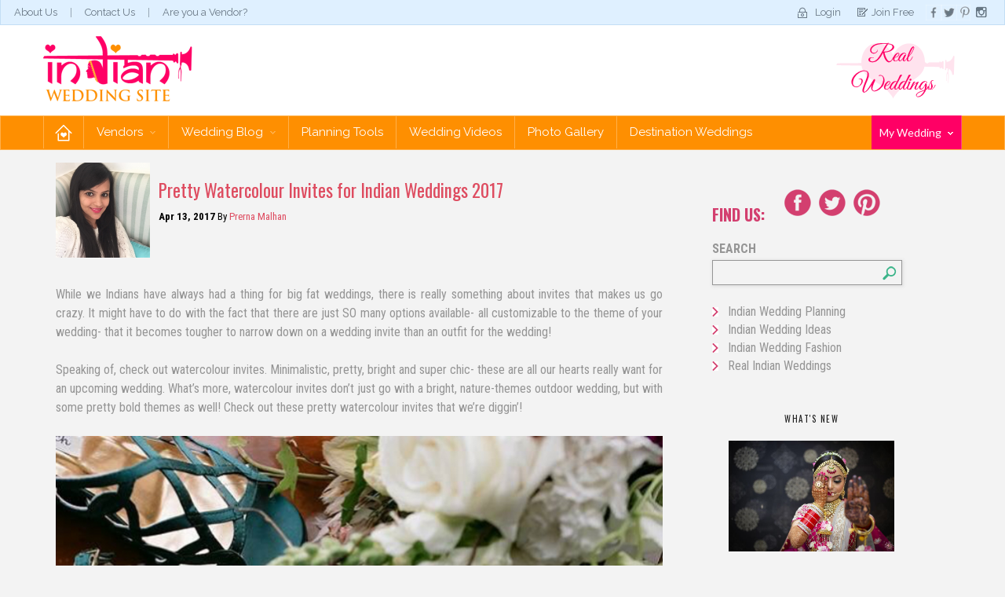

--- FILE ---
content_type: text/html; charset=utf-8
request_url: https://indianweddingsite.com/wedding-ideas/iws-blog/2017/04/13/pretty-watercolour-invites-for-indian-weddings-2017
body_size: 26633
content:


<!DOCTYPE html>
<html lang="en" class=" js flexbox flexboxlegacy canvas canvastext webgl no-touch geolocation postmessage websqldatabase indexeddb hashchange history draganddrop websockets rgba hsla multiplebgs backgroundsize borderimage borderradius boxshadow textshadow opacity cssanimations csscolumns cssgradients cssreflections csstransforms csstransforms3d csstransitions fontface generatedcontent video audio localstorage sessionstorage webworkers applicationcache svg inlinesvg smil svgclippaths breakpoint-desktop">
<head><meta name="viewport" content="width=device-width, initial-scale=1" /><title>
	Pretty Watercolour Invites for Indian Weddings 2017
</title><meta name="keywords" content="personalized cards,indian weddings,indian wedding,wedding invitation,wedding invites,watercolour invites" /><meta name="description" content="Check out these pretty watercolour invites that we’re diggin’!" /><meta name="google-site-verification" content="Yg6DIbBbLXmoUoQ7vI5SxXupEAWQpkvpLKRawebXo2k" /><link rel="icon" href="/favicon.jpg" />


<link rel="stylesheet" href="https://maxcdn.bootstrapcdn.com/bootstrap/3.3.5/css/bootstrap.min.css" /><link href="/Styles/css/jquery.fancybox.min.css" rel="stylesheet" type="text/css" media="screen and (min-width:641px)" /><link href="/Styles/css/core.min.css" rel="stylesheet" /><link href="/IWSThemes/css/style.min.css" rel="stylesheet" />
    
    <!-- HTML5 shim and Respond.js for IE8 support of HTML5 elements and media queries -->
    <!--[if lt IE 9]>
        <script src="https://oss.maxcdn.com/html5shiv/3.7.2/html5shiv.min.js"></script>
        <script src="https://oss.maxcdn.com/respond/1.4.2/respond.min.js"></script>
    <![endif]-->

    <script src="https://ajax.googleapis.com/ajax/libs/jquery/1.11.2/jquery.min.js"></script>
	<!-- Facebook Pixel Code -->
<script>
!function(f,b,e,v,n,t,s)
{if(f.fbq)return;n=f.fbq=function(){n.callMethod?
n.callMethod.apply(n,arguments):n.queue.push(arguments)};
if(!f._fbq)f._fbq=n;n.push=n;n.loaded=!0;n.version='2.0';
n.queue=[];t=b.createElement(e);t.async=!0;
t.src=v;s=b.getElementsByTagName(e)[0];
s.parentNode.insertBefore(t,s)}(window,document,'script',
'https://connect.facebook.net/en_US/fbevents.js');
 fbq('init', '374428139754266'); 
fbq('track', 'PageView');
</script>
<noscript>
 <img height="1" width="1" 
src="https://www.facebook.com/tr?id=374428139754266&ev=PageView
&noscript=1"/>
</noscript>
<!-- End Facebook Pixel Code -->
<meta name="Generator" content="Sitefinity 8.1.5800.0 SE" /><link rel="canonical" href="https://indianweddingsite.com/wedding-ideas/iws-blog/2017/04/13/pretty-watercolour-invites-for-indian-weddings-2017" /><link href="/Telerik.Web.UI.WebResource.axd?d=QAXLOIMu8q8-Cmh6IyB5TtguXB1RCIzD8fJkeMVEmYRbnLivUmo0wWTDVAFqiMqPjgtlJ78czLcPp6kU-Zq0cRI4HKS6BT0mMY386cVWPcfemciecTDXkbljifx2606fSZAGGw2&amp;t=638227253199744065&amp;compress=0&amp;_TSM_CombinedScripts_=%3b%3bTelerik.Sitefinity.Resources%2c+Version%3d8.1.5800.0%2c+Culture%3dneutral%2c+PublicKeyToken%3db28c218413bdf563%3aen%3af7a2bcfd-9e00-4417-96fe-66024fe072ff%3a7a90d6a" type="text/css" rel="stylesheet" /><link href="/Styles/css/BlogForum.css" type="text/css" rel="stylesheet" media="all" /></head>
<body id="page-home">
    <div id="fb-root"></div>

    <!--facebook like  -->
    <script>(function (d, s, id) {
            var js, fjs = d.getElementsByTagName(s)[0];
            if (d.getElementById(id)) return;
            js = d.createElement(s); js.id = id;
            js.src = "//connect.facebook.net/en_GB/sdk.js#xfbml=1&version=v2.5";
            fjs.parentNode.insertBefore(js, fjs);
        }(document, 'script', 'facebook-jssdk'));</script>
    <form method="post" action="./pretty-watercolour-invites-for-indian-weddings-2017" id="form1">
<div class="aspNetHidden">
<input type="hidden" name="ctl11_TSSM" id="ctl11_TSSM" value="" />
<input type="hidden" name="__EVENTTARGET" id="__EVENTTARGET" value="" />
<input type="hidden" name="__EVENTARGUMENT" id="__EVENTARGUMENT" value="" />
<input type="hidden" name="__VIEWSTATE" id="__VIEWSTATE" value="/[base64]/[base64]/[base64]/[base64]/[base64]/[base64]/[base64]/[base64]/[base64]/[base64]/c2Z2cnNuPTE/[base64]/c2Z2cnNuPTEnSG93IHRvIEhhdmUgYW4gSW50aW1hdGUgSW5kaWFuIFdlZGRpbmc/[base64]//rYWkAnG0QJ0rc=" />
</div>

<script type="text/javascript">
//<![CDATA[
var theForm = document.forms['form1'];
if (!theForm) {
    theForm = document.form1;
}
function __doPostBack(eventTarget, eventArgument) {
    if (!theForm.onsubmit || (theForm.onsubmit() != false)) {
        theForm.__EVENTTARGET.value = eventTarget;
        theForm.__EVENTARGUMENT.value = eventArgument;
        theForm.submit();
    }
}
//]]>
</script>


<script src="https://ajax.aspnetcdn.com/ajax/4.6/1/WebForms.js" type="text/javascript"></script>
<script type="text/javascript">
//<![CDATA[
window.WebForm_PostBackOptions||document.write('<script type="text/javascript" src="/WebResource.axd?d=rzJOBqN_IUdBSUTaw_w89RjxajWmQDvY42K78994LRACKp4k6VdX20qkSjaI4hKqprEKpJCeEXRaPQhEa8VKoSjvKt41&amp;t=638286065964787378"><\/script>');//]]>
</script>



<script src="https://ajax.aspnetcdn.com/ajax/4.6/1/MicrosoftAjax.debug.js" type="text/javascript"></script>
<script type="text/javascript">
//<![CDATA[
(window.Sys && Sys._Application && Sys.Observer)||document.write('<script type="text/javascript" src="/ScriptResource.axd?d=5eE22gWkpazslLq105wUMQXgV_hsFQ4nJU9LI1Cb20LAI6Mz7i7PH9UB9hv5fED88jf4J0fZnfc77y-R51zCWirPCNZPGTEc7mNyRLkhU18IJESMXLvajvs4LR0U7L0pVfcKea8BzZRWR5FcntSyZryw8NwtLHfP1wKw0z2kCdF1ZfvU0&t=13798092"><\/script>');//]]>
</script>

<script type="text/javascript">
//<![CDATA[
if (typeof(Sys) === 'undefined') throw new Error('ASP.NET Ajax client-side framework failed to load.');
//]]>
</script>

<script src="https://ajax.aspnetcdn.com/ajax/4.6/1/MicrosoftAjaxWebForms.debug.js" type="text/javascript"></script>
<script type="text/javascript">
//<![CDATA[
(window.Sys && Sys.WebForms)||document.write('<script type="text/javascript" src="/ScriptResource.axd?d=ES8AdA2-EJOXqFEjRyfUQvK8NrmoZLC-WliOmPTiscpHM2ORiUpk4cR3UwLTO_Cj8HE2MKBlAPr3YsaXg2Y2LMttbKhJ1PfCXQ22SphhcAhGdX-d_4IlhvFoRJ3NeSS0jyOIK_oZPK0hppNu-y0a3xstTWmWuj0cme6OTornYqYg726Y0&t=13798092"><\/script>');//]]>
</script>

<script src="/ScriptResource.axd?d=CR6mOWfIbYrUVr4IxH-vDp0P51vCqXMoHhJPpJns4jstcr0PECJ5d7pcNiFu4mMNrQqz-d8x1OUxggb6s0rqJT7BZi8xZTr_WLRTTYaZwaLj9Z1zVPTn940LUYhaitOaEQGvAPf7gwoUk2BW9hadc9EvOx1UMZWVjPC1vhBdKI97cuCxzotlTOTaq7JsPa-45MeMzA2&amp;t=2199babd" type="text/javascript"></script>
<script src="/ScriptResource.axd?d=YwDvwefQfgIUq8KhGOZVa3Z2Q0wp4UHI_qIvy9LfoU7ThfGePvoEZ6vbfcOK2bkIEF8bHE5L4rU28_BZbkklrs7zAcvsa4a0EKgs0swukK9kJkrRyF1z-8s3BPgue9I0OXN4dQ2&amp;t=ffffffffa8d92b60" type="text/javascript"></script>
<script src="/ScriptResource.axd?d=aPsERM8qiT-ybV0bkG0MaPyDBOyIKtyevShK8SoKDsfQCiRNMdJ3LmWrEBxYtGgqAxYfFx1YBxZvhRjM3zHTf34c2-z1vMCv8fA-WtD-ZhATcEjnCVe7AT1wlLjrrRaeTfuh8w2&amp;t=ffffffffa8d92b60" type="text/javascript"></script>
<script src="/ScriptResource.axd?d=sybEYOdxG5DRRFsy1dZ_Pp8rJuthr1gKjTW6M1kIO9qgiA6oFDbmiSlieP_jRhtuBhRRFafipXS3rCKvnd_VcZEoLS8rQbh5Wy41DPC43hRm7o_YLShzt-UtfpNob85e8eks68Y3Wu51GVLtMzeBC46KKN81&amp;t=ffffffffa8d92b60" type="text/javascript"></script>
<script src="/ScriptResource.axd?d=14Et8ckE_ONLC2OoCFBQS8KLuQ1zfTVKjJKd1bfHzfpXZdB_dRj7hez-A8AMtOSwAMhIwxGpMaa1ecDLhSqSPJTBrjL_RnNK8EKWueCgcB2BvIfqRNxNG7uoY4gmXqHlFOUKLBZwet4u2LqE2kcgFMyM64y6eXdcrIr8ye9boUDyvh810&amp;t=2199babd" type="text/javascript"></script>
<script src="/ScriptResource.axd?d=ZIsKVEUlJ3L6NZaTtEiflXMBpROf7VMJ3LXW6oAyDDieVrj-fVHwaB4HK1DtR0VkHcEmXQVwJWAK_24Yu78RT_llkV3IJ64ENAoK22VUzY257eVRkudliy_eKcU1YVV2fdyfD8V3AzH6UqOE47G1baut3iQ1&amp;t=2199babd" type="text/javascript"></script>
<script src="/ScriptResource.axd?d=qE6Xu_JwI38vor94tues-FzqL2pyxh8EmePgTY8-8_jWt8FEYEfr0vPBjw4GUCskSARY479fWhQ34YuSrg8zpLAc0SmQOZrtNxr6GnWnAJ1Vt8GALv0_K0oht4rOzUIE_nT0OSRXG-ekxIX6LZ5rvLZOkiEBkgI1rWwkhnefDzAnbUSxqthqhnPlw_UwNwiuYEIR8Q2&amp;t=223cb868" type="text/javascript"></script>
        <script type="text/javascript">
//<![CDATA[
Sys.WebForms.PageRequestManager._initialize('ctl00$ScriptManager1', 'form1', [], [], [], 90, 'ctl00');
//]]>
</script>

        
        <div class="header">
            <div class="topHeader">
                <ul class="topNav">
                    <li><a href="/about-us">About Us</a></li>
                    <li><a href="/contact-us">Contact Us</a></li>
                    <li><a href="/advertise-on-indian-wedding-site">Are you a Vendor?</a></li>
                </ul>
                <div>
                    <ul class="headerScl">
                        <li><a class="fb-like" data-href="https://www.facebook.com/IndianWeddingSite" data-layout="button_count" data-action="like" data-show-faces="true" data-share="false"></a></li>
                        <li><a href="https://www.facebook.com/IndianWeddingSite">
                            <img src="/IWSThemes/images/facebook.png" alt="Go to IndianWeddingSite"></a></li>
                        <li><a href="https://twitter.com/FollowIWS">
                            <img src="/IWSThemes/images/tweeter.png" alt="Go to IndianWeddingSite"></a></li>
                        <li><a href="http://pinterest.com/indianwedsite/">
                            <img src="/IWSThemes/images/p.png" alt="Go to IndianWeddingSite"></a></li>
                        <li><a href="https://www.instagram.com/indianweddingsite/">
                            <img src="/IWSThemes/images/instragram.png" alt="Go to IndianWeddingSite"></a></li>
                    </ul>
                </div>
                


<div id="cphTopLogin_T0F7CFA55002_pnl_public">
	
    <ul class="topNav2">
        <li class="login"><a href="/login">Login</a></li>
        <li class="joinfree"><a href="/sign-up">Join Free</a></li>
    </ul>

</div>


            </div>
            <div class="navbar-wrapper">
                <div class="container">
                    <div class="row">
                        <nav class="navbar navbar-inverse">
                            <div class="navbar-header">
                                <div class="header_left">
                                    

                                    <a class="navbar-brand" href="/home">
                                        <img src="/IWSThemes/images/logo.png" alt=""></a>
                                </div>
                                <div class="midAds">
                                    <div class="header-mid">
                                        

                                        <a href="#">
                                            </a>
                                    </div>
                                </div>
                                <div class="realWedding">
                                    <div class="header_right">
                                        
<div class='sfContentBlock'>


</div>
                                        <a href="/Wedding-Ideas/-in-category/categories/Real-Indian-Weddings">
                                            <img src="/IWSThemes/images/real-wedding-img.png" alt=""></a>
                                    </div>
                                </div>
                                <button type="button" class="navbar-toggle collapsed" data-toggle="collapse" data-target="#navbar" aria-expanded="false" aria-controls="navbar"><span class="sr-only">Toggle navigation</span> <span class="icon-bar"></span><span class="icon-bar"></span><span class="icon-bar"></span></button>
                            </div>
                        </nav>
                    </div>
                </div>
                <div class="bottomHeader">
                    <div class="container">
                        



<div class="row">
    <div id="navbar" class="navbar">
        <div class="navbar-header">
            <button type="button" class="navbar-toggle" data-toggle="collapse" data-target="#bs-example-navbar-collapse-1" aria-expanded="true">
                <span class="sr-only">Toggle navigation</span>
                <span class="icon-bar"></span>
                <span class="icon-bar"></span>
                <span class="icon-bar"></span>
            </button>
        </div>
        <div class="navbar-collapse collapse" id="bs-example-navbar-collapse-1" aria-expanded="true">

            <ul class="nav navbar-nav">
                <li class="home active"><a href="/">Home</a></li>
                <li class="dropdown"><a href="javascript:void(0)" data-toggle="dropdown" class="dropdown-toggle">Vendors <span class="caret"></span></a>
                    <div class="dropdown-menu">
                        <h2>Find Your Vendor Here</h2>
                        <div class="bdrHldr">
                            <ul id="cphMenu_T0F7CFA55001_ulvenodrCate" class="vndorList"><li><a href='/wedding-vendors/geo-vendor-listing/Reception-Venue'>Reception Venue</a></li><li><a href='/wedding-vendors/geo-vendor-listing/Bridal-Makeup'>Bridal Makeup</a></li><li><a href='/wedding-vendors/geo-vendor-listing/Decor-and-Rentals'>Decor & Rentals</a></li><li><a href='/wedding-vendors/geo-vendor-listing/Florist'>Florist</a></li><li><a href='/wedding-vendors/geo-vendor-listing/Honeymoon-and-Travel-'>Honeymoon & Travel </a></li><li><a href='/wedding-vendors/geo-vendor-listing/Horse-and-Carriage'>Horse & Carriage</a></li><li><a href='/wedding-vendors/geo-vendor-listing/Invitations'>Invitations</a></li><li><a href='/wedding-vendors/geo-vendor-listing/Jewelry-and-Accessories'>Jewelry & Accessories</a></li><li><a href='/wedding-vendors/geo-vendor-listing/Mehndi-Henna'>Mehndi Henna</a></li><li><a href='/wedding-vendors/geo-vendor-listing/Photography'>Photography</a></li><li><a href='/wedding-vendors/geo-vendor-listing/Transportation'>Transportation</a></li><li><a href='/wedding-vendors/geo-vendor-listing/Videography'>Videography</a></li><li><a href='/wedding-vendors/geo-vendor-listing/Wedding-Planners'>Wedding Planners</a></li><li><a href='/wedding-vendors/geo-vendor-listing/Beauty-and-Health'>Beauty & Health</a></li><li><a href='/wedding-vendors/geo-vendor-listing/Dance-Instruction'>Dance Instruction</a></li><li><a href='/wedding-vendors/geo-vendor-listing/Entertainment'>Entertainment</a></li><li><a href='/wedding-vendors/geo-vendor-listing/Online'>Online</a></li></ul>
                            <br class="clear">
                            <div class="locations">
                                <a class="viewMore_btn" href="/vendorcategories">View More</a>
                            </div>
                        </div>
                    </div>

                </li>
                <li class="dropdown"><a href="javascript:void(0);" data-toggle="dropdown" class="dropdown-toggle">Wedding Blog <span class="caret"></span></a>
                    <div class="dropdown-menu">
                        <a href="/iws-blog"><h2>Our Wedding Blog</h2></a>
                        <div class="bdrHldr">
                            <ul class="subMenu">
                                <li>
                                    <h3>Planning</h3>
                                    <div class="imgHldr">
                                        <a href="/Wedding-Ideas/-in-category/categories/Indian-Wedding-Planning">
                                            <img src="/IWSThemes/images/menu-planing-img.jpg" width="248" height="180" alt=""></a>
                                    </div>
                                    <ul id="cphMenu_T0F7CFA55001_ulPlanning"><li><a href='/Wedding-Ideas/-in-category/categories/Indian-Wedding-Planning/basics'>Basics</a></li><li><a href='/Wedding-Ideas/-in-category/categories/Indian-Wedding-Planning/vendor-spotlights'>Vendor Spotlights</a></li><li><a href='/Wedding-Ideas/-in-category/categories/Indian-Wedding-Planning/shopping'>Shopping</a></li><li><a href='/Wedding-Ideas/-in-category/categories/Indian-Wedding-Planning/pre-wedding-events'>Pre-Wedding Events</a></li><li><a href='/Wedding-Ideas/-in-category/categories/Indian-Wedding-Planning/planning-advice'>Planning Advice</a></li><li><a href='/Wedding-Ideas/-in-category/categories/Indian-Wedding-Planning/guests'>Guests</a></li><li><a href='/Wedding-Ideas/-in-category/categories/Indian-Wedding-Planning/love-amp-life'>Love &amp; Life</a></li><li><a href='/Wedding-Ideas/-in-category/categories/Indian-Wedding-Planning/humor'>Humor</a></li><li><a href='/Wedding-Ideas/-in-category/categories/Indian-Wedding-Planning/reception'>Reception</a></li><li><a href='/Wedding-Ideas/-in-category/categories/Indian-Wedding-Planning/invitations-amp-stationery'>Invitations &amp; Stationery</a></li><li><a href='/Wedding-Ideas/-in-category/categories/Indian-Wedding-Planning/ceremony'>Ceremony</a></li><li><a href='/Wedding-Ideas/-in-category/categories/Indian-Wedding-Planning/honeymoon'>Honeymoon</a></li></ul>
                                    <br class="clear">
                                    <p class="seeAll"><a href="/Wedding-Ideas/-in-category/categories/Indian-Wedding-Planning">See All Plannings</a></p>
                                </li>
                                <li>
                                    <h3>Fashion</h3>
                                    <div class="imgHldr">
                                        <a href="/Wedding-Ideas/-in-category/categories/Indian-Wedding-Fashion">
                                            <img src="/IWSThemes/images/menu-fasion-img.jpg" width="248" height="180" alt=""></a>

                                    </div>


                                    <ul id="cphMenu_T0F7CFA55001_ulFashion"><li><a href='/Wedding-Ideas/-in-category/categories/Indian-Wedding-Fashion/beauty-amp-makeup'>Beauty &amp; Makeup</a></li><li><a href='/Wedding-Ideas/-in-category/categories/Indian-Wedding-Fashion/designers'>Designers</a></li><li><a href='/Wedding-Ideas/-in-category/categories/Indian-Wedding-Fashion/shopping'>Shopping</a></li><li><a href='/Wedding-Ideas/-in-category/categories/Indian-Wedding-Fashion/trends-amp-tips'>Trends &amp; Tips</a></li><li><a href='/Wedding-Ideas/-in-category/categories/Indian-Wedding-Fashion/health-amp-fitness'>Health &amp; Fitness</a></li><li><a href='/Wedding-Ideas/-in-category/categories/Indian-Wedding-Fashion/fashion-shows'>Fashion Shows</a></li><li><a href='/Wedding-Ideas/-in-category/categories/Indian-Wedding-Fashion/mehndi'>Mehndi</a></li><li><a href='/Wedding-Ideas/-in-category/categories/Indian-Wedding-Fashion/jewelry-amp-accessories'>Jewelry &amp; Accessories</a></li><li><a href='/Wedding-Ideas/-in-category/categories/Indian-Wedding-Fashion/bollywood-amp-celebrity'>Bollywood &amp; Celebrity</a></li><li><a href='/Wedding-Ideas/-in-category/categories/Indian-Wedding-Fashion/shoes'>Shoes</a></li><li><a href='/Wedding-Ideas/-in-category/categories/Indian-Wedding-Fashion/lehengas'>Lehengas</a></li></ul>
                                    <br class="clear">
                                    <p class="seeAll"><a href="/Wedding-Ideas/-in-category/categories/Indian-Wedding-Fashion">See All Fashion</a></p>
                                </li>
                                <li>
                                    <h3>Ideas</h3>
                                    <div class="imgHldr">
                                        <a href="/Wedding-Ideas/-in-category/categories/Indian-Wedding-Ideas">
                                            <img src="/IWSThemes/images/menu-ideas-img.jpg" width="248" height="180" alt=""></a>
                                    </div>
                                    <ul id="cphMenu_T0F7CFA55001_ulIdeas"><li><a href='/Wedding-Ideas/-in-category/categories/Indian-Wedding-Ideas/decor'>Decor</a></li><li><a href='/Wedding-Ideas/-in-category/categories/Indian-Wedding-Ideas/favors-amp-gifts'>Favors &amp; Gifts</a></li><li><a href='/Wedding-Ideas/-in-category/categories/Indian-Wedding-Ideas/reception'>Reception</a></li><li><a href='/Wedding-Ideas/-in-category/categories/Indian-Wedding-Ideas/trends'>Trends</a></li><li><a href='/Wedding-Ideas/-in-category/categories/Indian-Wedding-Ideas/ceremony'>Ceremony</a></li><li><a href='/Wedding-Ideas/-in-category/categories/Indian-Wedding-Ideas/cake-amp-sweets'>Cake &amp; Sweets</a></li><li><a href='/Wedding-Ideas/-in-category/categories/Indian-Wedding-Ideas/entertainment'>Entertainment</a></li><li><a href='/Wedding-Ideas/-in-category/categories/Indian-Wedding-Ideas/d-i-y-'>D.I.Y.</a></li><li><a href='/Wedding-Ideas/-in-category/categories/Indian-Wedding-Ideas/food'>Food</a></li><li><a href='/Wedding-Ideas/-in-category/categories/Indian-Wedding-Ideas/inspiration-boards'>Inspiration Boards</a></li><li><a href='/Wedding-Ideas/-in-category/categories/Indian-Wedding-Ideas/color-inspiration'>Color Inspiration</a></li><li><a href='/Wedding-Ideas/-in-category/categories/Indian-Wedding-Ideas/videos'>Videos</a></li></ul>
                                    <br class="clear">
                                    <p class="seeAll"><a href="/Wedding-Ideas/-in-category/categories/Indian-Wedding-Ideas">See All Ideas</a></p>
                                </li>
                                <li>
                                    <h3>Real Weddings</h3>

                                    <div class="imgHldr">
                                        <a href="/Wedding-Ideas/-in-category/categories/Real-Indian-Weddings">
                                            <img src="/IWSThemes/images/menu-real-wedding-img.jpg" width="248" height="180" alt=""></a>
                                    </div>
                                    <ul id="cphMenu_T0F7CFA55001_ulRealWedding"><li><a href='/Wedding-Ideas/-in-category/categories/Real-Indian-Weddings/location'>Location</a></li><li><a href='/Wedding-Ideas/-in-category/categories/Real-Indian-Weddings/culture'>Culture</a></li><li><a href='/Wedding-Ideas/-in-category/categories/Real-Indian-Weddings/religion'>Religion</a></li><li><a href='/Wedding-Ideas/-in-category/categories/Real-Indian-Weddings/setting'>Setting</a></li><li><a href='/Wedding-Ideas/-in-category/categories/Real-Indian-Weddings/season'>Season</a></li><li><a href='/Wedding-Ideas/-in-category/categories/Real-Indian-Weddings/other-events'>Other Events</a></li></ul>
                                    <br class="clear">
                                    <p class="seeAll"><a href="/Wedding-Ideas/-in-category/categories/Real-Indian-Weddings">See All Real Weddings</a></p>
                                </li>
                            </ul>
                        </div>
                    </div>
                </li>
                <li><a href="/planning-tools">Planning Tools</a></li>
                <li><a href="/wedding-inspiration-videos/real-wedding">Wedding Videos</a></li>
                <li><a href="/indian-wedding-photo-gallery">Photo Gallery</a></li>
                
                
                <li><a href="/destination-weddings">Destination Weddings</a></li>
            </ul>
        </div>
    </div>
    <div class="pinkHeader">
        <ul>
            <li><a href="#">My Wedding <span class="caret"></span></a>
                <div class="dropdown-menu">
                    <h2>My Wedding</h2>
                    <div class="bdrHldr">
                        
                        <div id="cphMenu_T0F7CFA55001_destiMenuImg" class="destiMenuImg">
                            <ul id="cphMenu_T0F7CFA55001_login">
                                <li class="login"><a href="/login">Login</a></li>
                                <li class="register"><a href="/Sign-up">Register</a></li>
                            </ul>
                            
                        </div>

                    </div>
                </div>
            </li>
        </ul>
    </div>
</div>
<script type="text/javascript">
    var category;
    function GetStates(id, a) {
        //alert($(a));
        var ul = $(a).parent().parent();
        ul.find('a').each(function () {
            $(this).removeClass('visited');
        });
        $(a).addClass("visited");
        var paramList = '{"CountryId":"' + id + '"}';
        $.ajax({
            type: "POST",
            url: "/Custom/PSServices.asmx/GetStates",
            dataType: "json",
            contentType: "application/json",
            data: paramList,
            success: function (msg) {
                var myJson = $.parseJSON(msg.d);
                var lis = '';
                $.each(myJson, function (key, value) {
                    if (value != null) {
                        var url;
                        if (category != null) {
                            url = "/Wedding-vendors/Vendor-listing/" + $(a).text().replace(' ', '-') + "/" + value.ProvinceName.replace(' ', '-') + "/" + category.replace(' &amp; ', '-and-').replace(' & ', '-and-').replace(' ', '-');
                        }
                        else {
                            url = "#";
                        }
                        lis += '<li><a href="' + url + '">' + value.ProvinceName + '</a></li>';
                    }
                });
                $("#ulStates").html(lis);
            },
            error: function (msg) {
                //alert("error " + msg.responseText);
            }
        });
    }

    $(document).ready(function () {
        $(".vndorList li a").click(function (event) {
            $('.vndorList').find('.menuvisited').removeClass('menuvisited');
            $(this).addClass("menuvisited");
            category = $(this).text();
            $(".locations").show("slow");

        });
    });
</script>


                    </div>
                </div>

            </div>
        </div>
        

        
<div class="sf_cols">
    <div class="sf_colsOut container">
        <div id="cphContent_C014_Col00" class="sf_colsIn sf_1col_1in_100"><div class="sf_cols">
    <div class="sf_colsOut content_box_left">
        <div id="cphContent_C015_Col00" class="sf_colsIn sf_1col_1in_100"><div class="sf_cols">
    <div style="width: 68%;" class="sf_colsOut sf_2cols_1_75">
        <div id="cphContent_C002_Col00" class="sf_colsIn sf_2cols_1in_75"><div id="cphContent_C013_cateHeading" class="xo-carousel-pen col-lg-12">
    
</div>

<!-- 2015.2.623.40 -->
        
        <div class="">
            
        
        <div class="sfpostDetails" data-sf-provider='OpenAccessDataProvider' data-sf-id='79a4fd6b-7f82-6be7-83d8-ff0000ac5c23' data-sf-type="Telerik.Sitefinity.Blogs.Model.BlogPost">
            
            <div class="authorPostWrap">
                <div class="author-pic">
                    <img src="https://indianweddingsite.com/sf-images/default-source/default-album/prerna.jpg?sfvrsn=0" width="72" />
                </div>
                <div class="title-author">
                    <h1 itemprop="name">Pretty Watercolour Invites for Indian Weddings 2017</h1>
                    <div class="postAuthorAndDate postAuthorAndDateDetail">
                        <div class="sfpostDate sfmetainfo">
                            Apr 13, 2017
                        </div>
                        by
                        <a href='/wedding-ideas/author?pid=6c26fb6b-7f82-6be7-83d8-ff0000ac5c23'>
                            <span itemprop="author" itemscope itemtype="http://schema.org/Person"> 
                                <span itemprop="name">
                                    Prerna Malhan
                                </span>
                            </span>
                        </a>
                        
                    </div>

                </div>
                
            </div>
            <div>
                <p dir="ltr">While we Indians have always had a thing for big fat weddings, there is really something about invites that makes us go crazy. It might have to do with the fact that there are just SO many options available- all customizable to the theme of your wedding- that it becomes tougher to narrow down on a wedding invite than an outfit for the wedding!<br /><br />Speaking of, check out watercolour invites. Minimalistic, pretty, bright and super chic- these are all our hearts really want for an upcoming wedding. What&rsquo;s more, watercolour invites don&rsquo;t just go with a bright, nature-themes outdoor wedding, but with some pretty bold themes as well! Check out these pretty watercolour invites that we&rsquo;re diggin&rsquo;!<br /><br /><img src="/sf-images/default-source/default-album/alvin_asayas_photo.jpg?sfvrsn=0" data-displaymode="Original" alt="alvin_asayas_photo " title="alvin_asayas_photo " /><br /><br />Alvin Asayas Photo<br /><br /><img src="/sf-images/default-source/default-album/boxedweddinginvitations.jpg?sfvrsn=0" data-displaymode="Original" alt="boxedweddinginvitations" title="boxedweddinginvitations" /><br /><br />boxedweddinginvitations<br /><br /><img src="/sf-images/default-source/default-album/design-by-harpriya-singh.png?sfvrsn=0" data-displaymode="Original" alt="Design by Harpriya Singh" title="Design by Harpriya Singh" /><br /><br />Design by Harpriya Singh<br /><br /><img src="/sf-images/default-source/default-album/henryphotographs.jpg?sfvrsn=0" data-displaymode="Original" alt="henryphotographs" title="henryphotographs" /><br /><br />Henry Photographs<br /><br /><img src="/sf-images/default-source/default-album/mr-amp-mrs.jpg?sfvrsn=0" data-displaymode="Original" alt="Mr &amp;amp; Mrs" title="Mr &amp;amp; Mrs" /><br /><br />Mr. &amp; Mrs.<br /><br /><img src="/sf-images/default-source/default-album/poppypaperdesigns-2.jpg?sfvrsn=0" data-displaymode="Original" alt="poppypaperdesigns 2" title="poppypaperdesigns 2" /><br /><br />Poppy Paper Designs<br /><br /><img src="/sf-images/default-source/default-album/poppypaperdesigns.jpg?sfvrsn=0" data-displaymode="Original" alt="poppypaperdesigns" title="poppypaperdesigns" /><br /><br />Poppy Paper Designs<br /><br />Move over heavily embossed, glitzy invites and make way for watercolour invites. Perfect for summer weddings, though we adore these for any kind of wedding! Though we just love the idea of watercolour invites, keep in mind that the quality is super important! You don&rsquo;t want your wedding invites to be flimsy, do you?<br /><br />Also, look at ideas for how you could personalize these cards for your guests- they&rsquo;ll love it, and hold on to it for long after the wedding!</p><br /><div>&nbsp;</div>
                
                
                
            </div>
            

            <div class="hiddenPublic">
                <p itemprop="articleBody">Check out these pretty watercolour invites that we’re diggin’!</p>
                <p><img itemprop="image" src='https://indianweddingsite.com/sf-images/default-source/default-album/design-by-harpriya-singh.png?sfvrsn=0' alt='Design by Harpriya Singh' title='Design by Harpriya Singh'></p>
            </div>

            
            
            
            
        </div>
    
            </div>
    <input id="ctl00_cphContent_C003_detailBlogPostsFrontend_ctl00_ctl00_SingleItemContainer_ClientState" name="ctl00_cphContent_C003_detailBlogPostsFrontend_ctl00_ctl00_SingleItemContainer_ClientState" type="hidden" /><span id="ctl00_cphContent_C003_detailBlogPostsFrontend_ctl00_ctl00_SingleItemContainer" style="display:none;"></span>
<span itemprop="publisher" itemscope itemtype="http://schema.org/Organization"> <meta itemprop="name" content="PlanShaadi.com"></span> <meta itemprop="url" content="https://indianweddingsite.com/wedding-ideas/iws-blog/2017/04/13/pretty-watercolour-invites-for-indian-weddings-2017">

<script type="text/javascript">

    $('.sfcommentsFormWrp li:nth-child(2)').insertBefore($('.sfcommentsFormWrp li:nth-child(1)'));
    $('.sfcommentsFormWrp li:nth-child(3)').insertBefore($('.sfcommentsFormWrp li:nth-child(2)'));

    $(document).ready(function () {
        $('.sfimgwrap').each(function (index) {
            $(this).load("/sitefinityimage.ashx?id=" + $.trim($(this).attr('id')) + '&thumb=1&all=0');
        });

        $('.relateditems li').each(function (index) {
            var link = $(this).find('.fulllink').attr('href');
            $(this).find('.sfimgwrap').wrapAll('<a href=' + link + '></a>');
        });
    });

</script>
<span></span>
            
        </div>
    </div>
    <div style="width: 32%;" class="sf_colsOut sf_2cols_2_25">
        <div id="cphContent_C002_Col01" class="sf_colsIn sf_2cols_2in_25"><div class='sfContentBlock'><div class="cta social-cta"> <strong>Find Us:</strong>
<ul>
    <li><a class="face" target="_blank" href="https://www.facebook.com/IndianWeddingSite">Facebook</a></li>
    <li><a class="twitter" target="_blank" href="https://twitter.com/FollowIWS">Twitter</a></li>
    <li><a class="youtube" target="_blank" href="http://pinterest.com/indianwedsite/">Youtube</a></li>
</ul>
</div>


</div><div id="cphContent_C008">
	

<div class="cta">
    <div class="searchTitle">Search</div>
    <div class="searchWrap">
        <input name="ctl00$cphContent$C008$ctl00$ctl00$searchTextBox" type="text" id="cphContent_C008_ctl00_ctl00_searchTextBox" class="sf_searchText" />
        <input type="submit" name="ctl00$cphContent$C008$ctl00$ctl00$searchButton" value="" onclick="return false;" id="cphContent_C008_ctl00_ctl00_searchButton" class="searchSubmit" />
    </div>
</div>


</div><div id="cphContent_C012_cate" class="cta"><ul class="sftaxonVerticalList"><li class="sftaxonItem">
<a href="/wedding-ideas/-in-Category/Categories/indian-wedding-planning" class="selectCommand sftaxonLink sfCloudSize3">Indian Wedding Planning</a></li>
<li class="sftaxonItem">
<a href="/wedding-ideas/-in-Category/Categories/indian-wedding-ideas" class="selectCommand sftaxonLink sfCloudSize3">Indian Wedding Ideas</a></li>
<li class="sftaxonItem">
<a href="/wedding-ideas/-in-Category/Categories/indian-wedding-fashion" class="selectCommand sftaxonLink sfCloudSize3">Indian Wedding Fashion</a></li>
<li class="sftaxonItem">
<a href="/wedding-ideas/-in-Category/Categories/real-indian-weddings" class="selectCommand sftaxonLink sfCloudSize3">Real Indian Weddings</a></li>
</ul>
</div>



<div id="cphContent_C010_pnlTop5Posts">
	
    
            <div class="most-recent">
                <div class="modules content value">
                    <h2 class="modules-header">What's New</h2>
                </div>
                <ul>
        
            <li class="js-right-rail-content" style="text-align:center;">
                <a href='/wedding-ideas/iws-blog/2020/05/17/bright-colors-and-lots-of-love-in-this-traditional-hindu-wedding'>
                    <img src='https://indianweddingsite.com/sf-images/default-source/default-album/indian-bridec31f006c7f826be783d8ff0000ac5c23.jpg?sfvrsn=0' style="width:60%;">
                    <h3>Bright Colors and Lots of Love in this Traditional Hindu Wedding</h3>
                </a>
            </li>
        
            <li class="js-right-rail-content" style="text-align:center;">
                <a href='/wedding-ideas/iws-blog/2020/04/25/6-adorable-dog-outfit-ideas-for-your-indian-wedding'>
                    <img src='https://indianweddingsite.com/sf-images/default-source/default-album/coolbluez-photography0d1c006c7f826be783d8ff0000ac5c23.jpg?sfvrsn=0' style="width:60%;">
                    <h3>7 Adorable Dog Outfit Ideas for your Indian Wedding</h3>
                </a>
            </li>
        
            <li class="js-right-rail-content" style="text-align:center;">
                <a href='/wedding-ideas/iws-blog/2020/04/05/which-are-the-best-destination-wedding-locations-in-india'>
                    <img src='https://indianweddingsite.com/sf-images/default-source/default-album/destination-weddingea17006c7f826be783d8ff0000ac5c23.jpg?sfvrsn=0' style="width:60%;">
                    <h3>Which Are The Best Destination Wedding Locations In India?</h3>
                </a>
            </li>
        
            <li class="js-right-rail-content" style="text-align:center;">
                <a href='/wedding-ideas/iws-blog/2020/03/31/10-tips-to-know-if-you're-dreaming-a-big-mexico-indian-wedding'>
                    <img src='https://indianweddingsite.com/sf-images/default-source/default-album/takeitphoto---the-right-kind-of-resort.jpg?sfvrsn=0' style="width:60%;">
                    <h3>10 Tips to Know If You're Dreaming A Big Mexico Indian Wedding</h3>
                </a>
            </li>
        
            <li class="js-right-rail-content" style="text-align:center;">
                <a href='/wedding-ideas/iws-blog/2020/03/10/5-reasons-why-mexico-is-our-hot-indian-wedding-destination-favorite'>
                    <img src='https://indianweddingsite.com/sf-images/default-source/default-album/hyatt-ziva-cancun.jpg?sfvrsn=0' style="width:60%;">
                    <h3>5 Reasons Why Mexico Is Our Hot Indian Wedding Destination Favorite</h3>
                </a>
            </li>
        
            </ul>
    </div>
        

</div>

            
        </div>
    </div>
</div>
            
        </div>
    </div>
</div><div id="cphContent_C011_pnlRelatedPosts">
	
    
            <div class="container">
                <div class="more-must-reads">
                    <div class="modules">
                        <h2>Related Posts
                        </h2>
                    </div>
                    <ul class="list-unstyled">
                        <div class="row">
        
            <li class="js-more-must-read-article col-md-6 col-xs-12">
                <div class="figure-with-caption">
                    <a href='/wedding-ideas/iws-blog/2020/05/17/bright-colors-and-lots-of-love-in-this-traditional-hindu-wedding'>
                        <div class="image-container">
                            <img src='/sf-images/default-source/default-album/indian-bridec31f006c7f826be783d8ff0000ac5c23.tmb-thumb260.jpg?sfvrsn=1' style="height:190px; max-width: 100%;">
                        </div>
                        <div>
                            <div class="figure-caption-header">Bright Colors and Lots of Love in this Traditional Hindu Wedding</div>
                            <p class="ellipsis-3-lines">Varshika and Rohit's traditional Hindu wedding in Bollywood style. </p>
                            <div class="read-more-link content link">Read More</div>
                        </div>
                    </a>
                </div>
            </li>
        
            <li class="js-more-must-read-article col-md-6 col-xs-12">
                <div class="figure-with-caption">
                    <a href='/wedding-ideas/iws-blog/2020/04/25/6-adorable-dog-outfit-ideas-for-your-indian-wedding'>
                        <div class="image-container">
                            <img src='/sf-images/default-source/default-album/coolbluez-photography0d1c006c7f826be783d8ff0000ac5c23.tmb-thumb260.jpg?sfvrsn=1' style="height:190px; max-width: 100%;">
                        </div>
                        <div>
                            <div class="figure-caption-header">7 Adorable Dog Outfit Ideas for your Indian Wedding</div>
                            <p class="ellipsis-3-lines">Looking for a wedding attire for your furry pal to walk down the aisle? Here are some dog outfit ideas for your Indian wedding. </p>
                            <div class="read-more-link content link">Read More</div>
                        </div>
                    </a>
                </div>
            </li>
        
            <li class="js-more-must-read-article col-md-6 col-xs-12">
                <div class="figure-with-caption">
                    <a href='/wedding-ideas/iws-blog/2020/04/05/which-are-the-best-destination-wedding-locations-in-india'>
                        <div class="image-container">
                            <img src='/sf-images/default-source/default-album/destination-weddingea17006c7f826be783d8ff0000ac5c23.tmb-thumb260.jpg?sfvrsn=1' style="height:190px; max-width: 100%;">
                        </div>
                        <div>
                            <div class="figure-caption-header">Which Are The Best Destination Wedding Locations In India?</div>
                            <p class="ellipsis-3-lines">Top 9 Indian wedding destinations in India for your BIG-Day. FYI, We love Andaman and Kovalam especially!</p>
                            <div class="read-more-link content link">Read More</div>
                        </div>
                    </a>
                </div>
            </li>
        
            <li class="js-more-must-read-article col-md-6 col-xs-12">
                <div class="figure-with-caption">
                    <a href='/wedding-ideas/iws-blog/2020/03/31/10-tips-to-know-if-you&#39;re-dreaming-a-big-mexico-indian-wedding'>
                        <div class="image-container">
                            <img src='/sf-images/default-source/default-album/takeitphoto---the-right-kind-of-resort.tmb-thumb260.jpg?sfvrsn=1' style="height:190px; max-width: 100%;">
                        </div>
                        <div>
                            <div class="figure-caption-header">10 Tips to Know If You're Dreaming A Big Mexico Indian Wedding</div>
                            <p class="ellipsis-3-lines">I've shared 10 Tips You're Going To Want To Hear If You're Thinking About A Big Mexico Indian Wedding!</p>
                            <div class="read-more-link content link">Read More</div>
                        </div>
                    </a>
                </div>
            </li>
        
            <li class="js-more-must-read-article col-md-6 col-xs-12">
                <div class="figure-with-caption">
                    <a href='/wedding-ideas/iws-blog/2020/02/27/fall-in-love-with-this-intimate-indian-ceremony-that-wows'>
                        <div class="image-container">
                            <img src='/sf-images/default-source/default-album/shiv-vaishali.tmb-thumb260.jpg?sfvrsn=1' style="height:190px; max-width: 100%;">
                        </div>
                        <div>
                            <div class="figure-caption-header">Fall in Love with this Intimate Indian Ceremony that WOWS </div>
                            <p class="ellipsis-3-lines">This enchanting Indian wedding ceremony of Shiv and Vaishali by Alfaaz Photography is wedding goals. </p>
                            <div class="read-more-link content link">Read More</div>
                        </div>
                    </a>
                </div>
            </li>
        
            <li class="js-more-must-read-article col-md-6 col-xs-12">
                <div class="figure-with-caption">
                    <a href='/wedding-ideas/iws-blog/2020/02/07/disneyland---the-new-hot-destination-wedding-venue'>
                        <div class="image-container">
                            <img src='/sf-images/default-source/default-album/indian-weddingb109006c7f826be783d8ff0000ac5c23.tmb-thumb260.jpg?sfvrsn=1' style="height:190px; max-width: 100%;">
                        </div>
                        <div>
                            <div class="figure-caption-header">Disneyland - The NEW HOT Destination Wedding Venue </div>
                            <p class="ellipsis-3-lines">Disneyland's introduction of in-park weddings has certainly made a lot of Indian brides and grooms happier than ever. Disneyland is currently a hot favorite destination for hosting Indian weddings!</p>
                            <div class="read-more-link content link">Read More</div>
                        </div>
                    </a>
                </div>
            </li>
        
            <li class="js-more-must-read-article col-md-6 col-xs-12">
                <div class="figure-with-caption">
                    <a href='/wedding-ideas/iws-blog/2020/01/29/these-indian-wedding-fashion-trends-will-dominate-in-2020'>
                        <div class="image-container">
                            <img src='/sf-images/default-source/default-album/indian-bridal-trends.tmb-thumb260.png?sfvrsn=1' style="height:190px; max-width: 100%;">
                        </div>
                        <div>
                            <div class="figure-caption-header">THESE Indian Wedding Fashion Trends will DOMINATE IN 2020</div>
                            <p class="ellipsis-3-lines">All the Indian Wedding Fashion Trends that are going to DOMINATE IN 2020. Let's see what's going to be HOT and what not.</p>
                            <div class="read-more-link content link">Read More</div>
                        </div>
                    </a>
                </div>
            </li>
        
            <li class="js-more-must-read-article col-md-6 col-xs-12">
                <div class="figure-with-caption">
                    <a href='/wedding-ideas/iws-blog/2020/01/24/10-must-have-getting-ready-photos-for-indian-brides'>
                        <div class="image-container">
                            <img src='/sf-images/default-source/default-album/indian-bridesd505006c7f826be783d8ff0000ac5c23.tmb-thumb260.png?sfvrsn=1' style="height:190px; max-width: 100%;">
                        </div>
                        <div>
                            <div class="figure-caption-header">10 Must have Getting Ready photos for Indian brides</div>
                            <p class="ellipsis-3-lines">Bookmark these series of shots that must be included as preps to the run-up for Indian brides.</p>
                            <div class="read-more-link content link">Read More</div>
                        </div>
                    </a>
                </div>
            </li>
        
            <li class="js-more-must-read-article col-md-6 col-xs-12">
                <div class="figure-with-caption">
                    <a href='/wedding-ideas/iws-blog/2020/01/16/15-prettiest-kaleera-trends-for-2020-indian-brides'>
                        <div class="image-container">
                            <img src='/sf-images/default-source/default-album/indian-brides-kaleera.tmb-thumb260.jpg?sfvrsn=1' style="height:190px; max-width: 100%;">
                        </div>
                        <div>
                            <div class="figure-caption-header">15 Prettiest Kaleera Trends for 2020 Indian Brides</div>
                            <p class="ellipsis-3-lines">These 15 bridal kaleera trends are going to rule in 2020. </p>
                            <div class="read-more-link content link">Read More</div>
                        </div>
                    </a>
                </div>
            </li>
        
            <li class="js-more-must-read-article col-md-6 col-xs-12">
                <div class="figure-with-caption">
                    <a href='/wedding-ideas/iws-blog/2020/01/03/bridal-hacks-every-indian-bride-needs-to-know'>
                        <div class="image-container">
                            <img src='/sf-images/default-source/default-album/indian-bridal-beauty.tmb-thumb260.jpg?sfvrsn=1' style="height:190px; max-width: 100%;">
                        </div>
                        <div>
                            <div class="figure-caption-header">Bridal Hacks Every indian Bride Needs to Know</div>
                            <p class="ellipsis-3-lines">Here's an Indian bride's checklist to glide easily through the wedding celebrations & days that follow.</p>
                            <div class="read-more-link content link">Read More</div>
                        </div>
                    </a>
                </div>
            </li>
        
            <li class="js-more-must-read-article col-md-6 col-xs-12">
                <div class="figure-with-caption">
                    <a href='/wedding-ideas/iws-blog/2018/11/15/deepika-padukone---ranveer-singh-are-finally-married---first-pictures'>
                        <div class="image-container">
                            <img src='/sf-images/default-source/default-album/deepika-padukone-ranveer-singh.tmb-thumb260.png?sfvrsn=1' style="height:190px; max-width: 100%;">
                        </div>
                        <div>
                            <div class="figure-caption-header">Deepika Padukone - Ranveer Singh are FINALLY Married - First Pictures</div>
                            <p class="ellipsis-3-lines">Here are the first pictures from Deepika Padukone and Ranveer Singh's Italy wedding. We can't stop gushing!</p>
                            <div class="read-more-link content link">Read More</div>
                        </div>
                    </a>
                </div>
            </li>
        
            <li class="js-more-must-read-article col-md-6 col-xs-12">
                <div class="figure-with-caption">
                    <a href='/wedding-ideas/iws-blog/2018/11/14/7-awesome-bridal-lehenga-hacks-for-winter-indian-wedding'>
                        <div class="image-container">
                            <img src='/sf-images/default-source/default-album/winter-bride827cff6b7f826be783d8ff0000ac5c23.tmb-thumb260.png?sfvrsn=1' style="height:190px; max-width: 100%;">
                        </div>
                        <div>
                            <div class="figure-caption-header">7 Awesome Bridal Lehenga Hacks for Winter Indian Wedding</div>
                            <p class="ellipsis-3-lines">Your winter Indian wedding calls for an immediate action taken on what lehenga you'd be wearing. Here are some hacks that can help you stay warm during the wedding.</p>
                            <div class="read-more-link content link">Read More</div>
                        </div>
                    </a>
                </div>
            </li>
        
            <li class="js-more-must-read-article col-md-6 col-xs-12">
                <div class="figure-with-caption">
                    <a href='/wedding-ideas/iws-blog/2018/11/13/how-to-have-a-bollywood-themed-indian-wedding'>
                        <div class="image-container">
                            <img src='/sf-images/default-source/default-album/indian-bollywood-wedding3170ff6b7f826be783d8ff0000ac5c23.tmb-thumb260.png?sfvrsn=1' style="height:190px; max-width: 100%;">
                        </div>
                        <div>
                            <div class="figure-caption-header">How to Have a Bollywood Themed Indian Wedding</div>
                            <p class="ellipsis-3-lines">How to host a Bollywood themed Indian wedding which is not boring. Here are 6 ways how you can have a Bollywood wedding.</p>
                            <div class="read-more-link content link">Read More</div>
                        </div>
                    </a>
                </div>
            </li>
        
            <li class="js-more-must-read-article col-md-6 col-xs-12">
                <div class="figure-with-caption">
                    <a href='/wedding-ideas/iws-blog/2018/11/11/how-to-make-sure-your-indian-wedding-isn-t-boring'>
                        <div class="image-container">
                            <img src='/sf-images/default-source/default-album/indian-weddingd113ff6b7f826be783d8ff0000ac5c23.tmb-thumb260.jpg?sfvrsn=1' style="height:190px; max-width: 100%;">
                        </div>
                        <div>
                            <div class="figure-caption-header">How to Make Sure Your Indian Wedding Isn’t Boring</div>
                            <p class="ellipsis-3-lines">Your Indian wedding should be all about fun and enjoyment not just for you but your guests. Here are some ways to make sure your wedding isn't a boring affair. </p>
                            <div class="read-more-link content link">Read More</div>
                        </div>
                    </a>
                </div>
            </li>
        
            <li class="js-more-must-read-article col-md-6 col-xs-12">
                <div class="figure-with-caption">
                    <a href='/wedding-ideas/iws-blog/2018/11/06/this-big-fat-indian-wedding-is-all-about-colours-style-and-fun'>
                        <div class="image-container">
                            <img src='/sf-images/default-source/default-album/screenshot-2018-11-07-at-12-36-23-am.tmb-thumb260.png?sfvrsn=1' style="height:190px; max-width: 100%;">
                        </div>
                        <div>
                            <div class="figure-caption-header">This Big Fat Indian Wedding is all about Colours, Style and Fun</div>
                            <p class="ellipsis-3-lines">Karan and Priya's Mexico wedding is all sorts of gorgeous and grand. It redefines big fat Indian weddings and how. </p>
                            <div class="read-more-link content link">Read More</div>
                        </div>
                    </a>
                </div>
            </li>
        
            <li class="js-more-must-read-article col-md-6 col-xs-12">
                <div class="figure-with-caption">
                    <a href='/wedding-ideas/iws-blog/2018/11/02/how-to-have-an-intimate-indian-wedding'>
                        <div class="image-container">
                            <img src='/sf-images/default-source/default-album/intimate-wedding.tmb-thumb260.png?sfvrsn=1' style="height:190px; max-width: 100%;">
                        </div>
                        <div>
                            <div class="figure-caption-header">How to Have an Intimate Indian Wedding?</div>
                            <p class="ellipsis-3-lines">Your focus should be at making your Indian wedding intimate yet memorable for all the guests. Here's how in 5 steps you can make it an intimate affair.</p>
                            <div class="read-more-link content link">Read More</div>
                        </div>
                    </a>
                </div>
            </li>
        
            <li class="js-more-must-read-article col-md-6 col-xs-12">
                <div class="figure-with-caption">
                    <a href='/wedding-ideas/iws-blog/2018/10/31/5-must-haves-in-your-indian-wedding-photoshoot'>
                        <div class="image-container">
                            <img src='/sf-images/default-source/default-album/wedding-photoshoot0d0cff6b7f826be783d8ff0000ac5c23.tmb-thumb260.png?sfvrsn=1' style="height:190px; max-width: 100%;">
                        </div>
                        <div>
                            <div class="figure-caption-header">5 Must-Haves in Your Indian Wedding Photoshoot</div>
                            <p class="ellipsis-3-lines">These are the 5 crucial elements for your Indian wedding so it stands out. Make sure you includes these 5. </p>
                            <div class="read-more-link content link">Read More</div>
                        </div>
                    </a>
                </div>
            </li>
        
            <li class="js-more-must-read-article col-md-6 col-xs-12">
                <div class="figure-with-caption">
                    <a href='/wedding-ideas/iws-blog/2018/10/28/how-to-look-after-elderly-guests-at-your-indian-wedding'>
                        <div class="image-container">
                            <img src='/sf-images/default-source/default-album/wedding-guests450aff6b7f826be783d8ff0000ac5c23.tmb-thumb260.png?sfvrsn=1' style="height:190px; max-width: 100%;">
                        </div>
                        <div>
                            <div class="figure-caption-header">How to Look After Elderly Guests at Your Indian Wedding</div>
                            <p class="ellipsis-3-lines">Make sure your older guests are comfortable at your Indian wedding. Here we share tips to help you ensure your elders are at ease. </p>
                            <div class="read-more-link content link">Read More</div>
                        </div>
                    </a>
                </div>
            </li>
        
            <li class="js-more-must-read-article col-md-6 col-xs-12">
                <div class="figure-with-caption">
                    <a href='/wedding-ideas/iws-blog/2018/10/17/a-stylish-beach-wedding-with-glitz-and-glamour-by-jonathan-cossu'>
                        <div class="image-container">
                            <img src='/sf-images/default-source/default-album/mexico-weddingd900ff6b7f826be783d8ff0000ac5c23.tmb-thumb260.png?sfvrsn=1' style="height:190px; max-width: 100%;">
                        </div>
                        <div>
                            <div class="figure-caption-header">A Stylish Beach Wedding with Glitz and Glamour by Fine Art Studio </div>
                            <p class="ellipsis-3-lines">Christopher and Shreya's Cancun beach wedding is just so pretty and full of glitz and glamour. Checkout the gallery to witness the gorgeous celebrations. </p>
                            <div class="read-more-link content link">Read More</div>
                        </div>
                    </a>
                </div>
            </li>
        
            <li class="js-more-must-read-article col-md-6 col-xs-12">
                <div class="figure-with-caption">
                    <a href='/wedding-ideas/iws-blog/2018/10/14/indian-wedding-planning-tips-from-day-one'>
                        <div class="image-container">
                            <img src='/sf-images/default-source/default-album/indian-wedding6efefe6b7f826be783d8ff0000ac5c23.tmb-thumb260.png?sfvrsn=1' style="height:190px; max-width: 100%;">
                        </div>
                        <div>
                            <div class="figure-caption-header">Indian Wedding Planning Tips from Day One</div>
                            <p class="ellipsis-3-lines">Here in 10 steps we help you know how you can plan your Indian wedding and control your budget from Day one.</p>
                            <div class="read-more-link content link">Read More</div>
                        </div>
                    </a>
                </div>
            </li>
        
            </div>
            </ul>
             </div>

</div>
        

</div>



            
        </div>
    </div>
</div>
        <div class="footer">
            <div class="topFooter">
                <div class="container">
                    <div class="row">

                        <div class="footerMenu1 col-md-3 col-sm-6 col-xs-12">
                            <h3>Advertising / Connect</h3>
                            <ul>
                                <li><a href="/advertise-on-indian-wedding-site/">Advertise on Indian Wedding Site</a></li>
                                <li><a href="/submit-an-indian-wedding/">Submit a Wedding</a></li>
                                <li><a href="/about-us">About us</a></li>
                                <li><a href="/contact-us">Contact us</a></li>
                                <li><a href="/jobs-at-indian-wedding-site/">Careers</a></li>
                                <li><a href="/vendor-application/">Vendor Application</a></li>
                                <li><a href="/vendor-information/">Existing Vendor Information</a></li>
                                <li><a href="/privacy-policy">Privacy Policy</a></li>
                                <li><a href="/terms-of-use">Terms Of Use</a></li>
                            </ul>
                        </div>

                        <div class="footerMenu2 col-md-3 col-sm-6 col-xs-12">
                            <h3>Local Indian Weddings</h3>
                            <ul>
                                <li><a href="/wedding-vendors/vendor-listing/United-States/Texas/">Houston Indian Weddings</a></li>
                                <li><a href="/wedding-vendors/vendor-listing/United-States/New-York/">New York Indian Weddings</a></li>
                                <li><a href="/wedding-vendors/vendor-listing/United-States/California--%20Northern/">California Indian Weddings</a></li>
                                <li><a href="/wedding-vendors/">Destination Indian Weddings</a></li>
                                <li><a href="/wedding-vendors/vendor-listing/United-States/New-Jersey/">New Jersey Indian Weddings</a></li>
                                <li><a href="/wedding-vendors/vendor-listing/United-States/california-southern/">Los Angeles Indian Weddings</a></li>
                                <li><a href="/wedding-vendors/">American US Indian Weddings</a></li>
                            </ul>
                        </div>
                        <div class="footerMenu3 col-md-3 col-sm-6 col-xs-12">
                            <h3>Real Weddings</h3>
                            <ul>
                                <li><a href="/wedding-ideas/-in-Category/Categories/culture/multicultural">Multicultural</a></li>
                                <li><a href="/wedding-ideas/-in-Category/Categories/culture/pakistani">Pakistani</a></li>
                                <li><a href="/wedding-ideas/-in-Category/Categories/religion/sikh">Sikh</a></li>
                                <li><a href="/wedding-ideas/-in-Category/Categories/culture/punjabi">Punjabi</a></li>

                                <li><a href="/wedding-ideas/-in-Category/Categories/culture/gujarati">Gujarati</a></li>
                                <li><a href="/wedding-ideas/-in-Category/Categories/religion/christian">Christian</a></li>
                                <li><a href="/wedding-ideas/-in-Category/Categories/religion/muslim">Muslim</a></li>
                                <li><a href="/wedding-ideas/-in-Category/Categories/culture/south-indian">South Indian</a></li>

                            </ul>
                        </div>
                        <div class="footerMenu4 col-md-3 col-sm-6 col-xs-12">

                            <h3>Indian Wedding Site</h3>
                            <ul>

                                <li><a href="/indian-wedding-photo-gallery">Photo Gallery</a></li>
                                <li><a href="/indian-wedding-events/">Wedding Events</a></li>
                                
                                
                                <li><a href="/getaquote/">Get A Vendor Quote</a></li>
                                <li><a href="/wedding-ideas/-in-category/categories/real-indian-weddings/">Real Indian Weddings</a></li>
                                <li><a href="/wedding-vendors/">Indian Wedding Vendors</a></li>
                                <li><a href="/iws-blog/">Indian Wedding Site Blog</a></li>

                            </ul>
                        </div>
                        
                        


                    </div>
                </div>


            </div>

            <div class="bottomFooter">
                <div class="container">
                    <div class="row">
                        <div class="col-sm-6">
                            <p>
                                &copy;
								<script>new Date().getFullYear() > 2010 && document.write("" + new Date().getFullYear());</script>
                                Indian Wedding Site
                            </p>
                        </div>
                        <div class="col-sm-6">
                            <ul class="menu_footer_bottom">
                                <li><a href="/terms-of-use/">Terms of Use</a></li>
                                <li><a href="/privacy-policy/">Privacy Policy</a></li>
                            </ul>
                        </div>
                    </div>
                </div>
            </div>
        </div>

    
<div class="aspNetHidden">

	<input type="hidden" name="__VIEWSTATEGENERATOR" id="__VIEWSTATEGENERATOR" value="06357C52" />
	<input type="hidden" name="__EVENTVALIDATION" id="__EVENTVALIDATION" value="/wEdAAPCermo+COsiOjbdH2Qy785ubYrzlmFlapMI6TPuwVNXOGgTCx6eZ7MLXgpCdGCPJD+uwZChqZzFdy3mlaPEmPND01Dxg==" />
</div>

<script type="text/javascript">
//<![CDATA[
;(function() {
                        function loadHandler() {
                            var hf = $get('ctl11_TSSM');
                            if (!hf._RSSM_init) { hf._RSSM_init = true; hf.value = ''; }
                            hf.value += ';Telerik.Sitefinity.Resources, Version=8.1.5800.0, Culture=neutral, PublicKeyToken=b28c218413bdf563:en:f7a2bcfd-9e00-4417-96fe-66024fe072ff:7a90d6a';
                            Sys.Application.remove_load(loadHandler);
                        };
                        Sys.Application.add_load(loadHandler);
                    })();Sys.Application.add_init(function() {
    $create(Telerik.Web.UI.RadListView, {"UniqueID":"ctl00$cphContent$C003$detailBlogPostsFrontend$ctl00$ctl00$SingleItemContainer","_clientSettings":{"DataBinding":{"ItemPlaceHolderID":"ctl00_cphContent_C003_detailBlogPostsFrontend_ctl00_ctl00_SingleItemContainer_ItemContainer","DataService":{}}},"_virtualItemCount":1,"clientStateFieldID":"ctl00_cphContent_C003_detailBlogPostsFrontend_ctl00_ctl00_SingleItemContainer_ClientState","renderMode":1}, null, null, $get("ctl00_cphContent_C003_detailBlogPostsFrontend_ctl00_ctl00_SingleItemContainer"));
});
Sys.Application.add_init(function() {
    $create(Telerik.Sitefinity.Web.UI.UserPreferences, {"_timeOffset":"-28800000","_userBrowserSettingsForCalculatingDates":true,"timeZoneDisplayName":"(UTC-08:00) Pacific Time (US \u0026 Canada)","timeZoneId":"Pacific Standard Time"}, null, null);
});
Sys.Application.add_init(function() {
    $create(Telerik.Sitefinity.Services.Search.Web.UI.Public.SearchBox, {"disableSuggestions":false,"indexCatalogue":"blog-search","language":null,"minSuggestLength":3,"resultsUrl":"/wedding-ideas/blog-search","searchButton":$get("cphContent_C008_ctl00_ctl00_searchButton"),"searchTextBox":$get("cphContent_C008_ctl00_ctl00_searchTextBox"),"suggestionFields":"Title,Content","suggestionsRoute":"/restapi/search/suggestions","wordsMode":0}, null, null, $get("cphContent_C008"));
});
//]]>
</script>
</form>
    <!-- /.footer -->   
<div style="overflow: auto; position: absolute; height: 0pt; width: 0pt;">
<a href="https://www.pornoruhe.net/" title="pornos">pornos</a> 
<a href="https://pretoporno.com/" title="Pornô">Pornô</a>
<a href="https://www.nphimsex.com/" title="nphimsex">phim porn hd</a>
<a href="https://arabxnxxporn.com/" title="arab xnxx porn" target="_blank">arab xnxx porn</a>
<a href="https://violetporno.org/" title="xxx video sesso hd">violetporno</a>
<a href="https://xvideos2020.me" title="porn videos">porn videos</a>
<a href="https://www.coheteporno.net/" title="porno gratis">porno gratis</a>
<a href="https://www.xodesiporn.com/" title="xxxdesi hd">xxxdesi hd</a>
<a href="https://www.grandexxx.com/" title="pornô xxx móvel">xxx móvel</a>
<a href="https://www.phimsexcafe.com/" title="phim sex cafe">phim sex</a>
<a title="xxx hd noir porno" href="https://noirporno.com/" rel="dofollow">noirporno</a>
</div>
    <script src="https://code.jquery.com/jquery-migrate-1.3.0.min.js"></script>
    <script src="https://maxcdn.bootstrapcdn.com/bootstrap/3.3.5/js/bootstrap.min.js"></script>
    <script src="/IWSThemes/js/jquery.matchHeight.js"></script>
    <script src="/IWSThemes/js/jquery.timeago.js"></script>
    <script src="/Styles/scripts/jquery.fancybox.js"></script>
    <script src="/Styles/scripts/jquery.datepick.full.js"></script>
    <script src="/Styles/scripts/jquery.cycle.min.js" type="text/javascript"></script>
    <script src="/IWSThemes/assets/js/vendor/holder.js"></script>
    <script src="/IWSThemes/assets/js/ie-emulation-modes-warning.js"></script>
    <script src="/IWSThemes/assets/js/ie10-viewport-bug-workaround.js"></script>
    <script type="text/javascript" src="/Styles/scripts/browserDetect.js"></script>
    <script src="/Styles/scripts/jquery.megamenu.js"></script>
    <script type="text/javascript" src="/Styles/scripts/site-functions.js"></script>

    <script>
        (function (i, s, o, g, r, a, m) {
            i['GoogleAnalyticsObject'] = r; i[r] = i[r] || function () {
                (i[r].q = i[r].q || []).push(arguments)
            }, i[r].l = 1 * new Date(); a = s.createElement(o),
                m = s.getElementsByTagName(o)[0]; a.async = 1; a.src = g; m.parentNode.insertBefore(a, m)
        })(window, document, 'script', '//www.google-analytics.com/analytics.js', 'ga');

        ga('create', 'UA-18126549-1', 'auto');
        ga('send', 'pageview');
    </script>
</body>
</html>


--- FILE ---
content_type: text/css
request_url: https://indianweddingsite.com/Styles/css/core.min.css
body_size: 773
content:
fieldset,p,table{width:100%}body{font-family:'Roboto Condensed',sans-serif;color:#959595}form{display:inline}table{border-collapse:collapse;border-spacing:0}.column-title,thead{background:#cfcfcf}td,th{padding:5px}caption{background:#e2e2e2;padding:9px 18px 7px;font-size:14px;color:#5c707c}.notes{font-size:11px;font-style:italic}abbr,acronym,fieldset,img{border:0}address,caption,cite,code,dfn,th,var{font-style:normal;font-weight:400}em{font-style:italic}h1,h2,h3,h4,h5,h6,strong{font-family:Oswald,sans-serif;color:#D33F6F;font-size:30px;font-weight:400;margin-bottom:20px;line-height:50px}caption,th{text-align:left}q:after,q:before{content:''}a,input{outline:0}body{font-size:16px;background-color:#f3f3f3;overflow-x:hidden;line-height:18px}.c-w1 blockquote,.c-w1 ol,.c-w1 ul{margin:.25em 0 1em}.c-w1 blockquote{margin-left:2em;margin-right:2em}.c-w1 ol,.c-w1 ul{margin-left:2em}.c-w1 ol li{list-style:decimal}.c-w1 ul li{list-style:disc}.btnDyn,p{width:auto}p{padding-bottom:15px;line-height:1.5em;text-align:justify}.nav,.nav li,.nav ul,.nl,.nl li,li,ol,ul{margin:0;padding:0;list-style:none}.profile-wed-date a{float:right;color:#de4c60!important;font:500 15px Raleway,sans-serif;padding:0 15px 0 0;text-align:center}.profile-wed-date span{font-size:22px}.btnDyn{margin-left:100px;font-family:'Roboto Condensed',sans-serif;background-color:#3db48a;font-size:20px;line-height:20px;color:#fff;padding:6px 25px;text-align:center;text-decoration:none;border:1px solid #3db48a;-moz-border-radius:3px;-webkit-border-radius:3px;border-radius:3px;behavior:url(../css3pie/PIE.htc);display:inline-block;cursor:pointer}.btnDyn:hover{background-color:#d33f6f;border:1px solid #d33f6f}div#ctl00_cphContent_C001_txt_content{height:100%!important;width:800px!important}